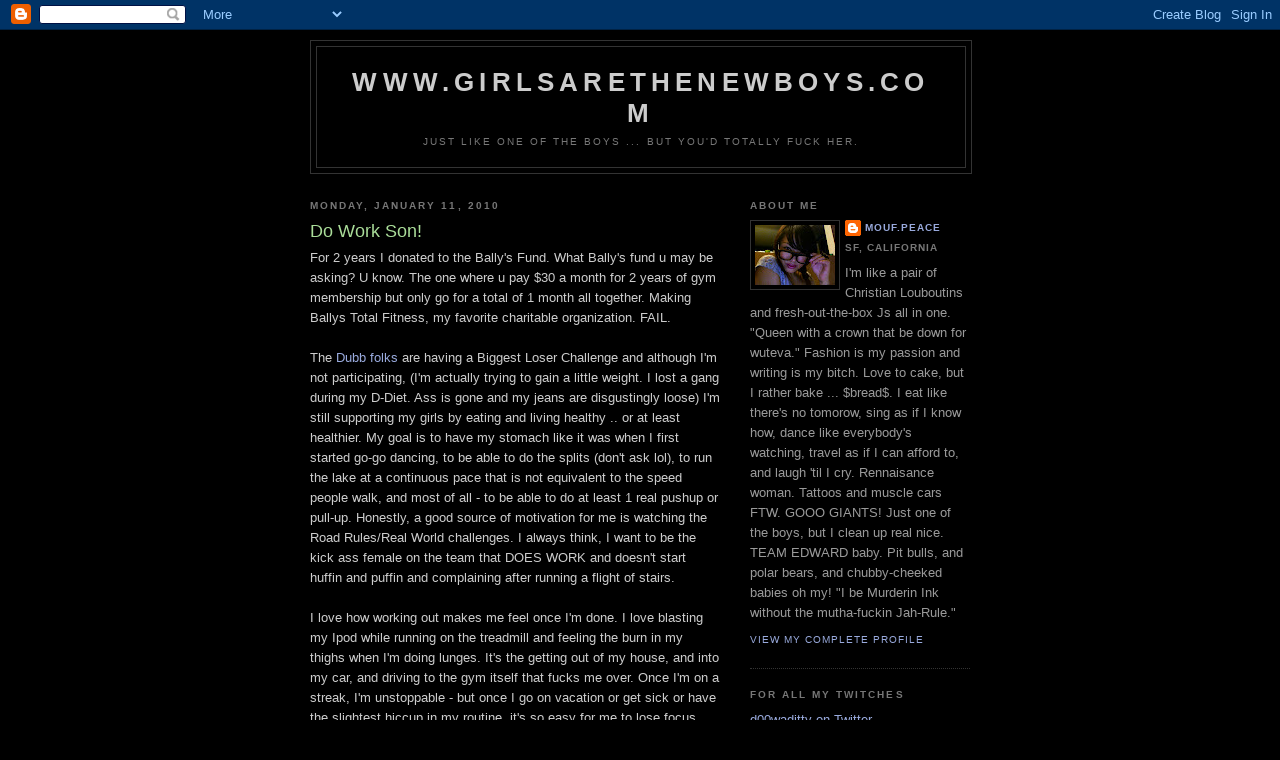

--- FILE ---
content_type: text/html; charset=UTF-8
request_url: https://girlsarethenewboys.blogspot.com/2010/01/do-work-son.html?showComment=1263237308477
body_size: 13989
content:
<!DOCTYPE html>
<html dir='ltr'>
<head>
<link href='https://www.blogger.com/static/v1/widgets/55013136-widget_css_bundle.css' rel='stylesheet' type='text/css'/>
<meta content='text/html; charset=UTF-8' http-equiv='Content-Type'/>
<meta content='blogger' name='generator'/>
<link href='https://girlsarethenewboys.blogspot.com/favicon.ico' rel='icon' type='image/x-icon'/>
<link href='http://girlsarethenewboys.blogspot.com/2010/01/do-work-son.html' rel='canonical'/>
<link rel="alternate" type="application/atom+xml" title="www.GIRLSARETHENEWBOYS.COM - Atom" href="https://girlsarethenewboys.blogspot.com/feeds/posts/default" />
<link rel="alternate" type="application/rss+xml" title="www.GIRLSARETHENEWBOYS.COM - RSS" href="https://girlsarethenewboys.blogspot.com/feeds/posts/default?alt=rss" />
<link rel="service.post" type="application/atom+xml" title="www.GIRLSARETHENEWBOYS.COM - Atom" href="https://www.blogger.com/feeds/7732196387438003605/posts/default" />

<link rel="alternate" type="application/atom+xml" title="www.GIRLSARETHENEWBOYS.COM - Atom" href="https://girlsarethenewboys.blogspot.com/feeds/6282570935666467004/comments/default" />
<!--Can't find substitution for tag [blog.ieCssRetrofitLinks]-->
<link href='http://www.abs-work-out.com/Salesletter%20images/FemAbs.jpg' rel='image_src'/>
<meta content='http://girlsarethenewboys.blogspot.com/2010/01/do-work-son.html' property='og:url'/>
<meta content='Do Work Son!' property='og:title'/>
<meta content='For 2 years I donated to the Bally&#39;s Fund. What Bally&#39;s fund u may be asking? U know. The one where u pay $30 a month for 2 years of gym mem...' property='og:description'/>
<meta content='https://lh3.googleusercontent.com/blogger_img_proxy/AEn0k_umRMv4nDRu0gKfhhSL5IGUgr7VMEKhayRjQUntFIAnkA8Rc4LMJAyTMCHwQny3UfMM2FVORIZlBsjxjmG5JgsXTrFHEbCUGdAdpa1DO4fxHc7shgtHqGGVegHcD0g=w1200-h630-p-k-no-nu' property='og:image'/>
<title>www.GIRLSARETHENEWBOYS.COM: Do Work Son!</title>
<style id='page-skin-1' type='text/css'><!--
/*
-----------------------------------------------
Blogger Template Style
Name:     Minima Black
Date:     26 Feb 2004
Updated by: Blogger Team
----------------------------------------------- */
/* Use this with templates/template-twocol.html */
body {
background:#000000;
margin:0;
color:#cccccc;
font: x-small "Trebuchet MS", Trebuchet, Verdana, Sans-serif;
font-size/* */:/**/small;
font-size: /**/small;
text-align: center;
}
a:link {
color:#99aadd;
text-decoration:none;
}
a:visited {
color:#aa77aa;
text-decoration:none;
}
a:hover {
color:#aadd99;
text-decoration:underline;
}
a img {
border-width:0;
}
/* Header
-----------------------------------------------
*/
#header-wrapper {
width:660px;
margin:0 auto 10px;
border:1px solid #333333;
}
#header-inner {
background-position: center;
margin-left: auto;
margin-right: auto;
}
#header {
margin: 5px;
border: 1px solid #333333;
text-align: center;
color:#cccccc;
}
#header h1 {
margin:5px 5px 0;
padding:15px 20px .25em;
line-height:1.2em;
text-transform:uppercase;
letter-spacing:.2em;
font: normal bold 200% 'Trebuchet MS',Trebuchet,Verdana,Sans-serif;
}
#header a {
color:#cccccc;
text-decoration:none;
}
#header a:hover {
color:#cccccc;
}
#header .description {
margin:0 5px 5px;
padding:0 20px 15px;
max-width:700px;
text-transform:uppercase;
letter-spacing:.2em;
line-height: 1.4em;
font: normal normal 78% 'Trebuchet MS', Trebuchet, Verdana, Sans-serif;
color: #777777;
}
#header img {
margin-left: auto;
margin-right: auto;
}
/* Outer-Wrapper
----------------------------------------------- */
#outer-wrapper {
width: 660px;
margin:0 auto;
padding:10px;
text-align:left;
font: normal normal 100% 'Trebuchet MS',Trebuchet,Verdana,Sans-serif;
}
#main-wrapper {
width: 410px;
float: left;
word-wrap: break-word; /* fix for long text breaking sidebar float in IE */
overflow: hidden;     /* fix for long non-text content breaking IE sidebar float */
}
#sidebar-wrapper {
width: 220px;
float: right;
word-wrap: break-word; /* fix for long text breaking sidebar float in IE */
overflow: hidden;     /* fix for long non-text content breaking IE sidebar float */
}
/* Headings
----------------------------------------------- */
h2 {
margin:1.5em 0 .75em;
font:normal bold 78% 'Trebuchet MS',Trebuchet,Arial,Verdana,Sans-serif;
line-height: 1.4em;
text-transform:uppercase;
letter-spacing:.2em;
color:#777777;
}
/* Posts
-----------------------------------------------
*/
h2.date-header {
margin:1.5em 0 .5em;
}
.post {
margin:.5em 0 1.5em;
border-bottom:1px dotted #333333;
padding-bottom:1.5em;
}
.post h3 {
margin:.25em 0 0;
padding:0 0 4px;
font-size:140%;
font-weight:normal;
line-height:1.4em;
color:#aadd99;
}
.post h3 a, .post h3 a:visited, .post h3 strong {
display:block;
text-decoration:none;
color:#aadd99;
font-weight:bold;
}
.post h3 strong, .post h3 a:hover {
color:#cccccc;
}
.post-body {
margin:0 0 .75em;
line-height:1.6em;
}
.post-body blockquote {
line-height:1.3em;
}
.post-footer {
margin: .75em 0;
color:#777777;
text-transform:uppercase;
letter-spacing:.1em;
font: normal normal 78% 'Trebuchet MS', Trebuchet, Arial, Verdana, Sans-serif;
line-height: 1.4em;
}
.comment-link {
margin-left:.6em;
}
.post img, table.tr-caption-container {
padding:4px;
border:1px solid #333333;
}
.tr-caption-container img {
border: none;
padding: 0;
}
.post blockquote {
margin:1em 20px;
}
.post blockquote p {
margin:.75em 0;
}
/* Comments
----------------------------------------------- */
#comments h4 {
margin:1em 0;
font-weight: bold;
line-height: 1.4em;
text-transform:uppercase;
letter-spacing:.2em;
color: #777777;
}
#comments-block {
margin:1em 0 1.5em;
line-height:1.6em;
}
#comments-block .comment-author {
margin:.5em 0;
}
#comments-block .comment-body {
margin:.25em 0 0;
}
#comments-block .comment-footer {
margin:-.25em 0 2em;
line-height: 1.4em;
text-transform:uppercase;
letter-spacing:.1em;
}
#comments-block .comment-body p {
margin:0 0 .75em;
}
.deleted-comment {
font-style:italic;
color:gray;
}
.feed-links {
clear: both;
line-height: 2.5em;
}
#blog-pager-newer-link {
float: left;
}
#blog-pager-older-link {
float: right;
}
#blog-pager {
text-align: center;
}
/* Sidebar Content
----------------------------------------------- */
.sidebar {
color: #999999;
line-height: 1.5em;
}
.sidebar ul {
list-style:none;
margin:0 0 0;
padding:0 0 0;
}
.sidebar li {
margin:0;
padding-top:0;
padding-right:0;
padding-bottom:.25em;
padding-left:15px;
text-indent:-15px;
line-height:1.5em;
}
.sidebar .widget, .main .widget {
border-bottom:1px dotted #333333;
margin:0 0 1.5em;
padding:0 0 1.5em;
}
.main .Blog {
border-bottom-width: 0;
}
/* Profile
----------------------------------------------- */
.profile-img {
float: left;
margin-top: 0;
margin-right: 5px;
margin-bottom: 5px;
margin-left: 0;
padding: 4px;
border: 1px solid #333333;
}
.profile-data {
margin:0;
text-transform:uppercase;
letter-spacing:.1em;
font: normal normal 78% 'Trebuchet MS', Trebuchet, Arial, Verdana, Sans-serif;
color: #777777;
font-weight: bold;
line-height: 1.6em;
}
.profile-datablock {
margin:.5em 0 .5em;
}
.profile-textblock {
margin: 0.5em 0;
line-height: 1.6em;
}
.profile-link {
font: normal normal 78% 'Trebuchet MS', Trebuchet, Arial, Verdana, Sans-serif;
text-transform: uppercase;
letter-spacing: .1em;
}
/* Footer
----------------------------------------------- */
#footer {
width:660px;
clear:both;
margin:0 auto;
padding-top:15px;
line-height: 1.6em;
text-transform:uppercase;
letter-spacing:.1em;
text-align: center;
}

--></style>
<link href='https://www.blogger.com/dyn-css/authorization.css?targetBlogID=7732196387438003605&amp;zx=9be7f593-750e-4c2c-bcad-902d1ce341fc' media='none' onload='if(media!=&#39;all&#39;)media=&#39;all&#39;' rel='stylesheet'/><noscript><link href='https://www.blogger.com/dyn-css/authorization.css?targetBlogID=7732196387438003605&amp;zx=9be7f593-750e-4c2c-bcad-902d1ce341fc' rel='stylesheet'/></noscript>
<meta name='google-adsense-platform-account' content='ca-host-pub-1556223355139109'/>
<meta name='google-adsense-platform-domain' content='blogspot.com'/>

</head>
<body>
<div class='navbar section' id='navbar'><div class='widget Navbar' data-version='1' id='Navbar1'><script type="text/javascript">
    function setAttributeOnload(object, attribute, val) {
      if(window.addEventListener) {
        window.addEventListener('load',
          function(){ object[attribute] = val; }, false);
      } else {
        window.attachEvent('onload', function(){ object[attribute] = val; });
      }
    }
  </script>
<div id="navbar-iframe-container"></div>
<script type="text/javascript" src="https://apis.google.com/js/platform.js"></script>
<script type="text/javascript">
      gapi.load("gapi.iframes:gapi.iframes.style.bubble", function() {
        if (gapi.iframes && gapi.iframes.getContext) {
          gapi.iframes.getContext().openChild({
              url: 'https://www.blogger.com/navbar/7732196387438003605?po\x3d6282570935666467004\x26origin\x3dhttps://girlsarethenewboys.blogspot.com',
              where: document.getElementById("navbar-iframe-container"),
              id: "navbar-iframe"
          });
        }
      });
    </script><script type="text/javascript">
(function() {
var script = document.createElement('script');
script.type = 'text/javascript';
script.src = '//pagead2.googlesyndication.com/pagead/js/google_top_exp.js';
var head = document.getElementsByTagName('head')[0];
if (head) {
head.appendChild(script);
}})();
</script>
</div></div>
<div id='outer-wrapper'><div id='wrap2'>
<!-- skip links for text browsers -->
<span id='skiplinks' style='display:none;'>
<a href='#main'>skip to main </a> |
      <a href='#sidebar'>skip to sidebar</a>
</span>
<div id='header-wrapper'>
<div class='header section' id='header'><div class='widget Header' data-version='1' id='Header1'>
<div id='header-inner'>
<div class='titlewrapper'>
<h1 class='title'>
<a href='https://girlsarethenewboys.blogspot.com/'>
www.GIRLSARETHENEWBOYS.COM
</a>
</h1>
</div>
<div class='descriptionwrapper'>
<p class='description'><span>Just like one of the boys ... but you'd totally fuck her.</span></p>
</div>
</div>
</div></div>
</div>
<div id='content-wrapper'>
<div id='crosscol-wrapper' style='text-align:center'>
<div class='crosscol no-items section' id='crosscol'></div>
</div>
<div id='main-wrapper'>
<div class='main section' id='main'><div class='widget Blog' data-version='1' id='Blog1'>
<div class='blog-posts hfeed'>

          <div class="date-outer">
        
<h2 class='date-header'><span>Monday, January 11, 2010</span></h2>

          <div class="date-posts">
        
<div class='post-outer'>
<div class='post hentry uncustomized-post-template' itemprop='blogPost' itemscope='itemscope' itemtype='http://schema.org/BlogPosting'>
<meta content='http://www.abs-work-out.com/Salesletter%20images/FemAbs.jpg' itemprop='image_url'/>
<meta content='7732196387438003605' itemprop='blogId'/>
<meta content='6282570935666467004' itemprop='postId'/>
<a name='6282570935666467004'></a>
<h3 class='post-title entry-title' itemprop='name'>
Do Work Son!
</h3>
<div class='post-header'>
<div class='post-header-line-1'></div>
</div>
<div class='post-body entry-content' id='post-body-6282570935666467004' itemprop='description articleBody'>
For 2 years I donated to the Bally's Fund. What Bally's fund u may be asking? U know. The one where u pay $30 a month for 2 years of gym membership but only go for a total of 1 month all together. Making Ballys Total Fitness, my favorite charitable organization. FAIL.<div><br /></div><div>The <a href="http://www.dubblock.blogspot.com/">Dubb folks</a> are having a Biggest Loser Challenge and although I'm not participating, (I'm actually trying to gain a little weight. I lost a gang during my D-Diet. Ass is gone and my jeans are disgustingly loose) I'm still supporting my girls by eating and living healthy .. or at least healthier. My goal is to have my stomach like it was when I first started go-go dancing, to be able to do the splits (don't ask lol), to run the lake at a continuous pace that is not equivalent to the speed people walk, and most of all - to be able to do at least 1 real pushup or pull-up. Honestly, a good source of motivation for me is watching the Road Rules/Real World challenges. I always think, I want to be the kick ass female on the team that DOES WORK  and doesn't start huffin and puffin and complaining after running a flight of stairs.</div><div><br /></div><div>I love how working out makes me feel once I'm done. I love blasting my Ipod while running on the treadmill and feeling the burn in my thighs when I'm doing lunges. It's the getting out of my house, and into my car, and driving to the gym itself that fucks me over. Once I'm on a streak, I'm unstoppable - but once I go on vacation or get sick or have the slightest hiccup in my routine, it's so easy for me to lose focus and start slackin.</div><div><br /></div><div>Went to the gym today and renewed my membership for a year. I did pretty good for not having went since almost a year ago. 10 minute stretch and warm up, 20 minute cardio, 15 minutes on lunges and pilates floor exercises, and then about 10 minutes on the ab machine. I'm pretty sure I'm doing it all wrong (lol) but at least I was productive. I just got back from grocery shopping and wanted to share my tips for making ur gym experience the least painful as possible if ur allergic to the gym like I am. </div><div><ul><li><b>Go late</b>. After peak time, which is usually after most people get off of work. During weekdays, I like to go around 8:30-9pm. That way I'm done by 10-10:15, home by 10:30. I shower, and then KO. Plus, I hate people. I like going when there's barely anyone there. U ain't gotta wait for machines and have the rooms all to urself. No one to look or feel stupid in front of, and no one to holler at u or stare at ur ass.</li><li><b>Have a workout partner</b>. It makes the time pass faster and ur less likely to flake when u got someone else counting on u for motivation, my work out partner however, is just gonna kick my ass (Jay I am not looking forward to our first training sesh. Matter fact I hate u in advance!).</li><li><b>Don't wear makeup. </b>Matter of fact, if ur serious about this don't ever expect to look cute at the gym PERIOD. U sweat and look greasy and turn red. At least I do lol. Trust me, u don't want to be the girl with a full set of makeup and hair did at the gym with the Playboy sweats and half shirt. </li><li><b>IPod, IPod, Ipod! </b>Music really saves lives at the gym. I lagged on going for a month for the simple fact my old Nano broke (which reminds me, I have to name my new one). It just makes shit less boring. Plus, it drowns out all the grunting noises coming from the weight room.</li></ul><div>And that's it! Not too complicated right?  So good luck, and DO WORK! I hope in a few months I can post a pic with some awesome results.</div><div><br /></div><div><a href="http://www.abs-work-out.com/Salesletter%20images/FemAbs.jpg" onblur="try {parent.deselectBloggerImageGracefully();} catch(e) {}"><img alt="" border="0" src="https://lh3.googleusercontent.com/blogger_img_proxy/AEn0k_umRMv4nDRu0gKfhhSL5IGUgr7VMEKhayRjQUntFIAnkA8Rc4LMJAyTMCHwQny3UfMM2FVORIZlBsjxjmG5JgsXTrFHEbCUGdAdpa1DO4fxHc7shgtHqGGVegHcD0g=s0-d" style="display:block; margin:0px auto 10px; text-align:center;cursor:pointer; cursor:hand;width: 300px;"></a></div></div>
<div style='clear: both;'></div>
</div>
<div class='post-footer'>
<div class='post-footer-line post-footer-line-1'>
<span class='post-author vcard'>
Posted by
<span class='fn' itemprop='author' itemscope='itemscope' itemtype='http://schema.org/Person'>
<meta content='https://www.blogger.com/profile/15908691959399309476' itemprop='url'/>
<a class='g-profile' href='https://www.blogger.com/profile/15908691959399309476' rel='author' title='author profile'>
<span itemprop='name'>Mouf.Peace</span>
</a>
</span>
</span>
<span class='post-timestamp'>
at
<meta content='http://girlsarethenewboys.blogspot.com/2010/01/do-work-son.html' itemprop='url'/>
<a class='timestamp-link' href='https://girlsarethenewboys.blogspot.com/2010/01/do-work-son.html' rel='bookmark' title='permanent link'><abbr class='published' itemprop='datePublished' title='2010-01-11T00:00:00-08:00'>12:00&#8239;AM</abbr></a>
</span>
<span class='post-comment-link'>
</span>
<span class='post-icons'>
<span class='item-control blog-admin pid-922927659'>
<a href='https://www.blogger.com/post-edit.g?blogID=7732196387438003605&postID=6282570935666467004&from=pencil' title='Edit Post'>
<img alt='' class='icon-action' height='18' src='https://resources.blogblog.com/img/icon18_edit_allbkg.gif' width='18'/>
</a>
</span>
</span>
<div class='post-share-buttons goog-inline-block'>
</div>
</div>
<div class='post-footer-line post-footer-line-2'>
<span class='post-labels'>
Labels:
<a href='https://girlsarethenewboys.blogspot.com/search/label/2%20Whom%20it%20May%20Concern' rel='tag'>2 Whom it May Concern</a>
</span>
</div>
<div class='post-footer-line post-footer-line-3'>
<span class='post-location'>
</span>
</div>
</div>
</div>
<div class='comments' id='comments'>
<a name='comments'></a>
<h4>4 comments:</h4>
<div id='Blog1_comments-block-wrapper'>
<dl class='avatar-comment-indent' id='comments-block'>
<dt class='comment-author ' id='c94196224714005187'>
<a name='c94196224714005187'></a>
<div class="avatar-image-container avatar-stock"><span dir="ltr"><a href="http://adventuresofyoshi.com" target="" rel="nofollow" onclick=""><img src="//resources.blogblog.com/img/blank.gif" width="35" height="35" alt="" title="yoshi">

</a></span></div>
<a href='http://adventuresofyoshi.com' rel='nofollow'>yoshi</a>
said...
</dt>
<dd class='comment-body' id='Blog1_cmt-94196224714005187'>
<p>
so i&#39;ve had my gym bag laying out on the floor for the past few months and the bf took it and put it in storage to prove a point (after arguing with him that i WILL go to the gym and not to put it away)... alas... its been a month and i almost forgot about that bag - BAHAHAHHAA<br /><br />good luck and can&#39;t wait to see the results!<br /><br />ps - i&#39;m going to the dr today bc i seriously think there&#39;s something wrong with my bloated stomach, i&#39;m just hoping that the dr says &quot;there&#39;s nothing wrong with your stomach, you&#39;re just fat.&quot;
</p>
</dd>
<dd class='comment-footer'>
<span class='comment-timestamp'>
<a href='https://girlsarethenewboys.blogspot.com/2010/01/do-work-son.html?showComment=1263229073463#c94196224714005187' title='comment permalink'>
January 11, 2010 at 8:57&#8239;AM
</a>
<span class='item-control blog-admin pid-9654484'>
<a class='comment-delete' href='https://www.blogger.com/comment/delete/7732196387438003605/94196224714005187' title='Delete Comment'>
<img src='https://resources.blogblog.com/img/icon_delete13.gif'/>
</a>
</span>
</span>
</dd>
<dt class='comment-author ' id='c1008653704997626875'>
<a name='c1008653704997626875'></a>
<div class="avatar-image-container vcard"><span dir="ltr"><a href="https://www.blogger.com/profile/17931579743315688580" target="" rel="nofollow" onclick="" class="avatar-hovercard" id="av-1008653704997626875-17931579743315688580"><img src="https://resources.blogblog.com/img/blank.gif" width="35" height="35" class="delayLoad" style="display: none;" longdesc="//blogger.googleusercontent.com/img/b/R29vZ2xl/AVvXsEjedqalB8N-TosjeABOQvi6VSKWwoti4SttVZrMCehaJh-ddpmQCQFNlx1jNZt85WSlyaRNLUJa1ZxwsMQEEoRGyZ2603ZZLRKWc7aQQQOelIt6hiHetGPOQaO8zJxmug/s45-c/ASH.TENS.jpg" alt="" title="ashley sade">

<noscript><img src="//blogger.googleusercontent.com/img/b/R29vZ2xl/AVvXsEjedqalB8N-TosjeABOQvi6VSKWwoti4SttVZrMCehaJh-ddpmQCQFNlx1jNZt85WSlyaRNLUJa1ZxwsMQEEoRGyZ2603ZZLRKWc7aQQQOelIt6hiHetGPOQaO8zJxmug/s45-c/ASH.TENS.jpg" width="35" height="35" class="photo" alt=""></noscript></a></span></div>
<a href='https://www.blogger.com/profile/17931579743315688580' rel='nofollow'>ashley sade</a>
said...
</dt>
<dd class='comment-body' id='Blog1_cmt-1008653704997626875'>
<p>
girl. u need me to drag ur ass to ballys cuz i make sure i go at least 3-4 times a week lol. &amp; yes an ipod is hella fuckn necessary when it comes to working out. i remember a few times ive had FML moments where i coulda sworn my ipod was in my bag when it wasnt &amp; ill actually cut out just cuz i dont have my music lmao. ill try to listen to the gym shit they have playing silently over the intercoms but all that clinging from weights and grunting from men is hella distracting HAHA.
</p>
</dd>
<dd class='comment-footer'>
<span class='comment-timestamp'>
<a href='https://girlsarethenewboys.blogspot.com/2010/01/do-work-son.html?showComment=1263237308477#c1008653704997626875' title='comment permalink'>
January 11, 2010 at 11:15&#8239;AM
</a>
<span class='item-control blog-admin pid-1903683252'>
<a class='comment-delete' href='https://www.blogger.com/comment/delete/7732196387438003605/1008653704997626875' title='Delete Comment'>
<img src='https://resources.blogblog.com/img/icon_delete13.gif'/>
</a>
</span>
</span>
</dd>
<dt class='comment-author blog-author' id='c7673321773490959621'>
<a name='c7673321773490959621'></a>
<div class="avatar-image-container vcard"><span dir="ltr"><a href="https://www.blogger.com/profile/15908691959399309476" target="" rel="nofollow" onclick="" class="avatar-hovercard" id="av-7673321773490959621-15908691959399309476"><img src="https://resources.blogblog.com/img/blank.gif" width="35" height="35" class="delayLoad" style="display: none;" longdesc="//3.bp.blogspot.com/_gOGE7ZycNaQ/S9Eu3wbIk0I/AAAAAAAAAx8/oW6lyM243Aw/S45-s35/Photo%2B16.jpg" alt="" title="Mouf.Peace">

<noscript><img src="//3.bp.blogspot.com/_gOGE7ZycNaQ/S9Eu3wbIk0I/AAAAAAAAAx8/oW6lyM243Aw/S45-s35/Photo%2B16.jpg" width="35" height="35" class="photo" alt=""></noscript></a></span></div>
<a href='https://www.blogger.com/profile/15908691959399309476' rel='nofollow'>Mouf.Peace</a>
said...
</dt>
<dd class='comment-body' id='Blog1_cmt-7673321773490959621'>
<p>
omg yosh - there is nothing wrong with ur stomach, u just need to quit eating garbage and doing nothing, which is what i&#39;ve been doing since august lol.<br /><br />and ash - yes i know, i always see ur damna way messages about ballys ... and then i&#39;d see ur messages about how u just cooked up and ate something hella fatty lmao.
</p>
</dd>
<dd class='comment-footer'>
<span class='comment-timestamp'>
<a href='https://girlsarethenewboys.blogspot.com/2010/01/do-work-son.html?showComment=1263237600489#c7673321773490959621' title='comment permalink'>
January 11, 2010 at 11:20&#8239;AM
</a>
<span class='item-control blog-admin pid-922927659'>
<a class='comment-delete' href='https://www.blogger.com/comment/delete/7732196387438003605/7673321773490959621' title='Delete Comment'>
<img src='https://resources.blogblog.com/img/icon_delete13.gif'/>
</a>
</span>
</span>
</dd>
<dt class='comment-author ' id='c138796918284866568'>
<a name='c138796918284866568'></a>
<div class="avatar-image-container avatar-stock"><span dir="ltr"><a href="http://rokamosaso.blogspot.com" target="" rel="nofollow" onclick=""><img src="//resources.blogblog.com/img/blank.gif" width="35" height="35" alt="" title="tee">

</a></span></div>
<a href='http://rokamosaso.blogspot.com' rel='nofollow'>tee</a>
said...
</dt>
<dd class='comment-body' id='Blog1_cmt-138796918284866568'>
<p>
i wish we lived closer. i been doing hella hella work! we can work out 2gthr!
</p>
</dd>
<dd class='comment-footer'>
<span class='comment-timestamp'>
<a href='https://girlsarethenewboys.blogspot.com/2010/01/do-work-son.html?showComment=1263248579442#c138796918284866568' title='comment permalink'>
January 11, 2010 at 2:22&#8239;PM
</a>
<span class='item-control blog-admin pid-9654484'>
<a class='comment-delete' href='https://www.blogger.com/comment/delete/7732196387438003605/138796918284866568' title='Delete Comment'>
<img src='https://resources.blogblog.com/img/icon_delete13.gif'/>
</a>
</span>
</span>
</dd>
</dl>
</div>
<p class='comment-footer'>
<a href='https://www.blogger.com/comment/fullpage/post/7732196387438003605/6282570935666467004' onclick=''>Post a Comment</a>
</p>
</div>
</div>

        </div></div>
      
</div>
<div class='blog-pager' id='blog-pager'>
<span id='blog-pager-newer-link'>
<a class='blog-pager-newer-link' href='https://girlsarethenewboys.blogspot.com/2010/01/puppy-love.html' id='Blog1_blog-pager-newer-link' title='Newer Post'>Newer Post</a>
</span>
<span id='blog-pager-older-link'>
<a class='blog-pager-older-link' href='https://girlsarethenewboys.blogspot.com/2010/01/no-need-to-complicate.html' id='Blog1_blog-pager-older-link' title='Older Post'>Older Post</a>
</span>
<a class='home-link' href='https://girlsarethenewboys.blogspot.com/'>Home</a>
</div>
<div class='clear'></div>
<div class='post-feeds'>
<div class='feed-links'>
Subscribe to:
<a class='feed-link' href='https://girlsarethenewboys.blogspot.com/feeds/6282570935666467004/comments/default' target='_blank' type='application/atom+xml'>Post Comments (Atom)</a>
</div>
</div>
</div></div>
</div>
<div id='sidebar-wrapper'>
<div class='sidebar section' id='sidebar'><div class='widget Profile' data-version='1' id='Profile1'>
<h2>About Me</h2>
<div class='widget-content'>
<a href='https://www.blogger.com/profile/15908691959399309476'><img alt='My photo' class='profile-img' height='60' src='//2.bp.blogspot.com/_gOGE7ZycNaQ/S9Eu1nL46iI/AAAAAAAAAxk/p1LrO02EnC0/S220-s80/Photo+16.jpg' width='80'/></a>
<dl class='profile-datablock'>
<dt class='profile-data'>
<a class='profile-name-link g-profile' href='https://www.blogger.com/profile/15908691959399309476' rel='author' style='background-image: url(//www.blogger.com/img/logo-16.png);'>
Mouf.Peace
</a>
</dt>
<dd class='profile-data'>SF, California</dd>
<dd class='profile-textblock'>I'm like a pair of Christian Louboutins and fresh-out-the-box Js all in one. "Queen with a crown that be down for wuteva." Fashion is my passion and writing is my bitch. Love to cake, but I rather bake ... $bread$. I eat like there's no tomorow, sing as if I know how, dance like everybody's watching, travel as if I can afford to, and laugh 'til I cry. Rennaisance woman. Tattoos and muscle cars FTW. GOOO GIANTS! Just one of the boys, but I clean up real nice. TEAM EDWARD baby. Pit bulls, and polar bears, and chubby-cheeked babies oh my! "I be Murderin Ink without the mutha-fuckin Jah-Rule."</dd>
</dl>
<a class='profile-link' href='https://www.blogger.com/profile/15908691959399309476' rel='author'>View my complete profile</a>
<div class='clear'></div>
</div>
</div><div class='widget LinkList' data-version='1' id='LinkList1'>
<h2>For all my Twitches</h2>
<div class='widget-content'>
<ul>
<li><a href='http://www.twitter.com/d00waditty'>d00waditty on Twitter</a></li>
</ul>
<div class='clear'></div>
</div>
</div><div class='widget Image' data-version='1' id='Image2'>
<h2>Who I'm Rollin Wit</h2>
<div class='widget-content'>
<a href='http://www.whattheforks.wordpress.com'>
<img alt='Who I&#39;m Rollin Wit' height='60' id='Image2_img' src='https://lh3.googleusercontent.com/blogger_img_proxy/AEn0k_s-iUdbCQWQPQfmTfE2Ej-6qAEuF8drcOD65SCUjaWCg49Foifg6_31k2Gg5GFnl_oNrkPIa3mcdv-Sp_mF4dgwYZa6BGTtNe93MmhyRqjdSif6qW_HXOnbz6iT=s0-d' width='211'/>
</a>
<br/>
</div>
<div class='clear'></div>
</div><div class='widget Image' data-version='1' id='Image3'>
<div class='widget-content'>
<img alt='' height='135' id='Image3_img' src='https://lh3.googleusercontent.com/blogger_img_proxy/AEn0k_utTBMq63u7FWh7mvJmxu1KeMxclxvAtXv_zI3kwUYDQ5SDC9l4hTi_OOLmgmme6Lh_LfT1qPC-LiVWFES9oHKaLTjdobQcu97IwP0-nhZQbJdQvnUQSzu9sCXK-aJcaNbcvV_TXJUuiJ6hWjojde54LykRanc=s0-d' width='220'/>
<br/>
</div>
<div class='clear'></div>
</div><div class='widget Image' data-version='1' id='Image1'>
<div class='widget-content'>
<a href='http://www.boogieeventsco.com'>
<img alt='' height='102' id='Image1_img' src='https://lh3.googleusercontent.com/blogger_img_proxy/AEn0k_uHvM_s6HMlYOTNXNbsKKNzb2ee0q9hWC2rBoDIfWZHjkHFKPz2MuNUpsIJgDXRI8WU5KN7-mSMXIHt4YWMPH-onv9mM0Gq8puIDzVVJXkqLrgs9akbeczly9cZUALwtPBaL_aPn5vhofM71N7R3T5iHT9xB9F6W-FNHyZ0timDaIK92Nk=s0-d' width='220'/>
</a>
<br/>
</div>
<div class='clear'></div>
</div><div class='widget HTML' data-version='1' id='HTML1'>
<div class='widget-content'>
<center><iframe scrolling="no" style="DISPLAY: block" frameborder="no" width="200" src="http://www.polyvore.com/cgi/browse.sets?.mid=embed-car-845015&_out=embed&display=car&displayOptions=%7B%22withBy%22%3A0%7D&size=s&uid=845015" height="120"></iframe><a style="FONT-SIZE: 0.8em" href="http://www.polyvore.com/cgi/profile?.mid=embed-find-845015&amp;id=845015" target="_blank">Find me on Polyvore</a></center>

<!-- Start of StatCounter Code -->
<script type="text/javascript">
var sc_project=4862201; 
var sc_invisible=1; 
var sc_partition=57; 
var sc_click_stat=1; 
var sc_security="f4820a76"; 
</script>

<script src="//www.statcounter.com/counter/counter_xhtml.js" type="text/javascript"></script><noscript><div
class statcounter=><a 
href="http://www.statcounter.com/blogger/" 
class="statcounter" title="counter to blogspot"><img class counter to blogspot statcounter="
alt=" src="https://lh3.googleusercontent.com/blogger_img_proxy/AEn0k_so9Dsa_GfIIT4u-7qAYogrSZoCsm7TZhzCa_bRi47ogKFioEJH4seJJIFXVj_Z3Ru8WTDBiZCznyqU-n2wNVy1TK9F41N4I-y4W1oJI__HcUM=s0-d"></img
class></a></div
class></noscript>
<!-- End of StatCounter Code -->
</div>
<div class='clear'></div>
</div><div class='widget Followers' data-version='1' id='Followers1'>
<h2 class='title'>Followers</h2>
<div class='widget-content'>
<div id='Followers1-wrapper'>
<div style='margin-right:2px;'>
<div><script type="text/javascript" src="https://apis.google.com/js/platform.js"></script>
<div id="followers-iframe-container"></div>
<script type="text/javascript">
    window.followersIframe = null;
    function followersIframeOpen(url) {
      gapi.load("gapi.iframes", function() {
        if (gapi.iframes && gapi.iframes.getContext) {
          window.followersIframe = gapi.iframes.getContext().openChild({
            url: url,
            where: document.getElementById("followers-iframe-container"),
            messageHandlersFilter: gapi.iframes.CROSS_ORIGIN_IFRAMES_FILTER,
            messageHandlers: {
              '_ready': function(obj) {
                window.followersIframe.getIframeEl().height = obj.height;
              },
              'reset': function() {
                window.followersIframe.close();
                followersIframeOpen("https://www.blogger.com/followers/frame/7732196387438003605?colors\x3dCgt0cmFuc3BhcmVudBILdHJhbnNwYXJlbnQaByM5OTk5OTkiByM5OWFhZGQqByMwMDAwMDAyByNhYWRkOTk6ByM5OTk5OTlCByM5OWFhZGRKByM3Nzc3NzdSByM5OWFhZGRaC3RyYW5zcGFyZW50\x26pageSize\x3d21\x26hl\x3den\x26origin\x3dhttps://girlsarethenewboys.blogspot.com");
              },
              'open': function(url) {
                window.followersIframe.close();
                followersIframeOpen(url);
              }
            }
          });
        }
      });
    }
    followersIframeOpen("https://www.blogger.com/followers/frame/7732196387438003605?colors\x3dCgt0cmFuc3BhcmVudBILdHJhbnNwYXJlbnQaByM5OTk5OTkiByM5OWFhZGQqByMwMDAwMDAyByNhYWRkOTk6ByM5OTk5OTlCByM5OWFhZGRKByM3Nzc3NzdSByM5OWFhZGRaC3RyYW5zcGFyZW50\x26pageSize\x3d21\x26hl\x3den\x26origin\x3dhttps://girlsarethenewboys.blogspot.com");
  </script></div>
</div>
</div>
<div class='clear'></div>
</div>
</div><div class='widget Label' data-version='1' id='Label1'>
<h2>Labels</h2>
<div class='widget-content list-label-widget-content'>
<ul>
<li>
<a dir='ltr' href='https://girlsarethenewboys.blogspot.com/search/label/-%20of%20the%20day'>- of the day</a>
</li>
<li>
<a dir='ltr' href='https://girlsarethenewboys.blogspot.com/search/label/2%20Whom%20it%20May%20Concern'>2 Whom it May Concern</a>
</li>
<li>
<a dir='ltr' href='https://girlsarethenewboys.blogspot.com/search/label/Artwork%20by%20ME'>Artwork by ME</a>
</li>
<li>
<a dir='ltr' href='https://girlsarethenewboys.blogspot.com/search/label/Blah'>Blah</a>
</li>
<li>
<a dir='ltr' href='https://girlsarethenewboys.blogspot.com/search/label/Couples%20Corner'>Couples Corner</a>
</li>
<li>
<a dir='ltr' href='https://girlsarethenewboys.blogspot.com/search/label/Dear%20Abi'>Dear Abi</a>
</li>
<li>
<a dir='ltr' href='https://girlsarethenewboys.blogspot.com/search/label/Dear%20Diary'>Dear Diary</a>
</li>
<li>
<a dir='ltr' href='https://girlsarethenewboys.blogspot.com/search/label/Eargasms'>Eargasms</a>
</li>
<li>
<a dir='ltr' href='https://girlsarethenewboys.blogspot.com/search/label/Fashion%20Friday'>Fashion Friday</a>
</li>
<li>
<a dir='ltr' href='https://girlsarethenewboys.blogspot.com/search/label/Foodgasms'>Foodgasms</a>
</li>
<li>
<a dir='ltr' href='https://girlsarethenewboys.blogspot.com/search/label/Girl%20Crush'>Girl Crush</a>
</li>
<li>
<a dir='ltr' href='https://girlsarethenewboys.blogspot.com/search/label/He%20Said'>He Said</a>
</li>
<li>
<a dir='ltr' href='https://girlsarethenewboys.blogspot.com/search/label/He%20Said%20She%20Said'>He Said She Said</a>
</li>
<li>
<a dir='ltr' href='https://girlsarethenewboys.blogspot.com/search/label/I%20DIE'>I DIE</a>
</li>
<li>
<a dir='ltr' href='https://girlsarethenewboys.blogspot.com/search/label/Mouf.Peace%20Approved'>Mouf.Peace Approved</a>
</li>
<li>
<a dir='ltr' href='https://girlsarethenewboys.blogspot.com/search/label/Music%20Monday'>Music Monday</a>
</li>
<li>
<a dir='ltr' href='https://girlsarethenewboys.blogspot.com/search/label/Oldy%20but%20Goody'>Oldy but Goody</a>
</li>
<li>
<a dir='ltr' href='https://girlsarethenewboys.blogspot.com/search/label/Once%20Upon%20A%20Time'>Once Upon A Time</a>
</li>
<li>
<a dir='ltr' href='https://girlsarethenewboys.blogspot.com/search/label/Personal'>Personal</a>
</li>
<li>
<a dir='ltr' href='https://girlsarethenewboys.blogspot.com/search/label/PSA'>PSA</a>
</li>
<li>
<a dir='ltr' href='https://girlsarethenewboys.blogspot.com/search/label/Say%20What%3F'>Say What?</a>
</li>
<li>
<a dir='ltr' href='https://girlsarethenewboys.blogspot.com/search/label/She%20Said'>She Said</a>
</li>
<li>
<a dir='ltr' href='https://girlsarethenewboys.blogspot.com/search/label/Styling%20by%20ME'>Styling by ME</a>
</li>
<li>
<a dir='ltr' href='https://girlsarethenewboys.blogspot.com/search/label/Swagtastic'>Swagtastic</a>
</li>
<li>
<a dir='ltr' href='https://girlsarethenewboys.blogspot.com/search/label/Things%20my%20Mom%20Says'>Things my Mom Says</a>
</li>
<li>
<a dir='ltr' href='https://girlsarethenewboys.blogspot.com/search/label/Word%20is%20Bond'>Word is Bond</a>
</li>
<li>
<a dir='ltr' href='https://girlsarethenewboys.blogspot.com/search/label/WTF%3F'>WTF?</a>
</li>
</ul>
<div class='clear'></div>
</div>
</div><div class='widget BlogSearch' data-version='1' id='BlogSearch1'>
<h2 class='title'>Search This Blog</h2>
<div class='widget-content'>
<div id='BlogSearch1_form'>
<form action='https://girlsarethenewboys.blogspot.com/search' class='gsc-search-box' target='_top'>
<table cellpadding='0' cellspacing='0' class='gsc-search-box'>
<tbody>
<tr>
<td class='gsc-input'>
<input autocomplete='off' class='gsc-input' name='q' size='10' title='search' type='text' value=''/>
</td>
<td class='gsc-search-button'>
<input class='gsc-search-button' title='search' type='submit' value='Search'/>
</td>
</tr>
</tbody>
</table>
</form>
</div>
</div>
<div class='clear'></div>
</div><div class='widget BlogArchive' data-version='1' id='BlogArchive1'>
<h2>Blog Archive</h2>
<div class='widget-content'>
<div id='ArchiveList'>
<div id='BlogArchive1_ArchiveList'>
<ul class='hierarchy'>
<li class='archivedate collapsed'>
<a class='toggle' href='javascript:void(0)'>
<span class='zippy'>

        &#9658;&#160;
      
</span>
</a>
<a class='post-count-link' href='https://girlsarethenewboys.blogspot.com/2011/'>
2011
</a>
<span class='post-count' dir='ltr'>(178)</span>
<ul class='hierarchy'>
<li class='archivedate collapsed'>
<a class='toggle' href='javascript:void(0)'>
<span class='zippy'>

        &#9658;&#160;
      
</span>
</a>
<a class='post-count-link' href='https://girlsarethenewboys.blogspot.com/2011/11/'>
November
</a>
<span class='post-count' dir='ltr'>(1)</span>
</li>
</ul>
<ul class='hierarchy'>
<li class='archivedate collapsed'>
<a class='toggle' href='javascript:void(0)'>
<span class='zippy'>

        &#9658;&#160;
      
</span>
</a>
<a class='post-count-link' href='https://girlsarethenewboys.blogspot.com/2011/04/'>
April
</a>
<span class='post-count' dir='ltr'>(16)</span>
</li>
</ul>
<ul class='hierarchy'>
<li class='archivedate collapsed'>
<a class='toggle' href='javascript:void(0)'>
<span class='zippy'>

        &#9658;&#160;
      
</span>
</a>
<a class='post-count-link' href='https://girlsarethenewboys.blogspot.com/2011/03/'>
March
</a>
<span class='post-count' dir='ltr'>(62)</span>
</li>
</ul>
<ul class='hierarchy'>
<li class='archivedate collapsed'>
<a class='toggle' href='javascript:void(0)'>
<span class='zippy'>

        &#9658;&#160;
      
</span>
</a>
<a class='post-count-link' href='https://girlsarethenewboys.blogspot.com/2011/02/'>
February
</a>
<span class='post-count' dir='ltr'>(52)</span>
</li>
</ul>
<ul class='hierarchy'>
<li class='archivedate collapsed'>
<a class='toggle' href='javascript:void(0)'>
<span class='zippy'>

        &#9658;&#160;
      
</span>
</a>
<a class='post-count-link' href='https://girlsarethenewboys.blogspot.com/2011/01/'>
January
</a>
<span class='post-count' dir='ltr'>(47)</span>
</li>
</ul>
</li>
</ul>
<ul class='hierarchy'>
<li class='archivedate expanded'>
<a class='toggle' href='javascript:void(0)'>
<span class='zippy toggle-open'>

        &#9660;&#160;
      
</span>
</a>
<a class='post-count-link' href='https://girlsarethenewboys.blogspot.com/2010/'>
2010
</a>
<span class='post-count' dir='ltr'>(452)</span>
<ul class='hierarchy'>
<li class='archivedate collapsed'>
<a class='toggle' href='javascript:void(0)'>
<span class='zippy'>

        &#9658;&#160;
      
</span>
</a>
<a class='post-count-link' href='https://girlsarethenewboys.blogspot.com/2010/12/'>
December
</a>
<span class='post-count' dir='ltr'>(32)</span>
</li>
</ul>
<ul class='hierarchy'>
<li class='archivedate collapsed'>
<a class='toggle' href='javascript:void(0)'>
<span class='zippy'>

        &#9658;&#160;
      
</span>
</a>
<a class='post-count-link' href='https://girlsarethenewboys.blogspot.com/2010/11/'>
November
</a>
<span class='post-count' dir='ltr'>(34)</span>
</li>
</ul>
<ul class='hierarchy'>
<li class='archivedate collapsed'>
<a class='toggle' href='javascript:void(0)'>
<span class='zippy'>

        &#9658;&#160;
      
</span>
</a>
<a class='post-count-link' href='https://girlsarethenewboys.blogspot.com/2010/10/'>
October
</a>
<span class='post-count' dir='ltr'>(34)</span>
</li>
</ul>
<ul class='hierarchy'>
<li class='archivedate collapsed'>
<a class='toggle' href='javascript:void(0)'>
<span class='zippy'>

        &#9658;&#160;
      
</span>
</a>
<a class='post-count-link' href='https://girlsarethenewboys.blogspot.com/2010/09/'>
September
</a>
<span class='post-count' dir='ltr'>(32)</span>
</li>
</ul>
<ul class='hierarchy'>
<li class='archivedate collapsed'>
<a class='toggle' href='javascript:void(0)'>
<span class='zippy'>

        &#9658;&#160;
      
</span>
</a>
<a class='post-count-link' href='https://girlsarethenewboys.blogspot.com/2010/08/'>
August
</a>
<span class='post-count' dir='ltr'>(37)</span>
</li>
</ul>
<ul class='hierarchy'>
<li class='archivedate collapsed'>
<a class='toggle' href='javascript:void(0)'>
<span class='zippy'>

        &#9658;&#160;
      
</span>
</a>
<a class='post-count-link' href='https://girlsarethenewboys.blogspot.com/2010/07/'>
July
</a>
<span class='post-count' dir='ltr'>(41)</span>
</li>
</ul>
<ul class='hierarchy'>
<li class='archivedate collapsed'>
<a class='toggle' href='javascript:void(0)'>
<span class='zippy'>

        &#9658;&#160;
      
</span>
</a>
<a class='post-count-link' href='https://girlsarethenewboys.blogspot.com/2010/06/'>
June
</a>
<span class='post-count' dir='ltr'>(40)</span>
</li>
</ul>
<ul class='hierarchy'>
<li class='archivedate collapsed'>
<a class='toggle' href='javascript:void(0)'>
<span class='zippy'>

        &#9658;&#160;
      
</span>
</a>
<a class='post-count-link' href='https://girlsarethenewboys.blogspot.com/2010/05/'>
May
</a>
<span class='post-count' dir='ltr'>(28)</span>
</li>
</ul>
<ul class='hierarchy'>
<li class='archivedate collapsed'>
<a class='toggle' href='javascript:void(0)'>
<span class='zippy'>

        &#9658;&#160;
      
</span>
</a>
<a class='post-count-link' href='https://girlsarethenewboys.blogspot.com/2010/04/'>
April
</a>
<span class='post-count' dir='ltr'>(56)</span>
</li>
</ul>
<ul class='hierarchy'>
<li class='archivedate collapsed'>
<a class='toggle' href='javascript:void(0)'>
<span class='zippy'>

        &#9658;&#160;
      
</span>
</a>
<a class='post-count-link' href='https://girlsarethenewboys.blogspot.com/2010/03/'>
March
</a>
<span class='post-count' dir='ltr'>(55)</span>
</li>
</ul>
<ul class='hierarchy'>
<li class='archivedate collapsed'>
<a class='toggle' href='javascript:void(0)'>
<span class='zippy'>

        &#9658;&#160;
      
</span>
</a>
<a class='post-count-link' href='https://girlsarethenewboys.blogspot.com/2010/02/'>
February
</a>
<span class='post-count' dir='ltr'>(30)</span>
</li>
</ul>
<ul class='hierarchy'>
<li class='archivedate expanded'>
<a class='toggle' href='javascript:void(0)'>
<span class='zippy toggle-open'>

        &#9660;&#160;
      
</span>
</a>
<a class='post-count-link' href='https://girlsarethenewboys.blogspot.com/2010/01/'>
January
</a>
<span class='post-count' dir='ltr'>(33)</span>
<ul class='posts'>
<li><a href='https://girlsarethenewboys.blogspot.com/2010/01/heart-of-city.html'>Heart of the City</a></li>
<li><a href='https://girlsarethenewboys.blogspot.com/2010/01/best-friday-nights.html'>The Best Friday Nights ...</a></li>
<li><a href='https://girlsarethenewboys.blogspot.com/2010/01/ocho-cinco-is-numero-uno.html'>Ocho Cinco is Numero Uno</a></li>
<li><a href='https://girlsarethenewboys.blogspot.com/2010/01/last-resort.html'>The Last Resort</a></li>
<li><a href='https://girlsarethenewboys.blogspot.com/2010/01/first-for-everything.html'>First for Everything</a></li>
<li><a href='https://girlsarethenewboys.blogspot.com/2010/01/i-got-it-made.html'>I Got it MADE</a></li>
<li><a href='https://girlsarethenewboys.blogspot.com/2010/01/talk-shit-get-hit.html'>Talk Shit, Get Hit!</a></li>
<li><a href='https://girlsarethenewboys.blogspot.com/2010/01/i-cannot-say-this-enough.html'>I Cannot Say This Enough</a></li>
<li><a href='https://girlsarethenewboys.blogspot.com/2010/01/fuck-bullshit.html'>GAME OVER</a></li>
<li><a href='https://girlsarethenewboys.blogspot.com/2010/01/5-reasons-to-do-yoga.html'>5 Reasons to do Yoga</a></li>
<li><a href='https://girlsarethenewboys.blogspot.com/2010/01/say-what-feelin-myoldself-edition.html'>Say What?! - Feelin My(old)self Edition</a></li>
<li><a href='https://girlsarethenewboys.blogspot.com/2010/01/lost-and-found.html'>Lost and Found</a></li>
<li><a href='https://girlsarethenewboys.blogspot.com/2010/01/in-red-earrings-youre-pretty-theyre-hot.html'>In the Red Earrings, You&#39;re Pretty ...(they&#39;re hot...</a></li>
<li><a href='https://girlsarethenewboys.blogspot.com/2010/01/sing-vs-sang.html'>Sing vs. SANG</a></li>
<li><a href='https://girlsarethenewboys.blogspot.com/2010/01/pain-is-weakness-leaving-body.html'>&quot;Pain is Weakness Leaving the Body&quot;</a></li>
<li><a href='https://girlsarethenewboys.blogspot.com/2010/01/happy-friday-aka-pl-pt-2.html'>Regret Nothing</a></li>
<li><a href='https://girlsarethenewboys.blogspot.com/2010/01/long-hairdont-care.html'>Long Hair.Don&#39;t Care</a></li>
<li><a href='https://girlsarethenewboys.blogspot.com/2010/01/oh-like-that.html'>Oh, Like THAT?</a></li>
<li><a href='https://girlsarethenewboys.blogspot.com/2010/01/68-and-iou-1.html'>68 and IOU 1</a></li>
<li><a href='https://girlsarethenewboys.blogspot.com/2010/01/cera-nation.html'>The Cera-Nation</a></li>
<li><a href='https://girlsarethenewboys.blogspot.com/2010/01/puppy-love.html'>Puppy-Love</a></li>
<li><a href='https://girlsarethenewboys.blogspot.com/2010/01/do-work-son.html'>Do Work Son!</a></li>
<li><a href='https://girlsarethenewboys.blogspot.com/2010/01/no-need-to-complicate.html'>No Need to Complicate.</a></li>
<li><a href='https://girlsarethenewboys.blogspot.com/2010/01/truth-hurts.html'>Truth Hurts</a></li>
<li><a href='https://girlsarethenewboys.blogspot.com/2010/01/get-well-soon-marrry.html'>Get Well Soon Marrry!</a></li>
<li><a href='https://girlsarethenewboys.blogspot.com/2010/01/its-martha-stewart-bitch.html'>It&#39;s Martha Stewart, Bitch.</a></li>
<li><a href='https://girlsarethenewboys.blogspot.com/2010/01/i-shine-you-shine-shine.html'>I Shine, You Shine Shine</a></li>
<li><a href='https://girlsarethenewboys.blogspot.com/2010/01/ps.html'>P.S.</a></li>
<li><a href='https://girlsarethenewboys.blogspot.com/2010/01/day-14-through-space-and-time.html'>Day 14: Through Space and Time</a></li>
<li><a href='https://girlsarethenewboys.blogspot.com/2010/01/bossbarbie.html'>Boss.Barbie</a></li>
<li><a href='https://girlsarethenewboys.blogspot.com/2010/01/do-write-thing_9863.html'>Do the Write Thing</a></li>
<li><a href='https://girlsarethenewboys.blogspot.com/2010/01/93-till.html'>&#39;93 Till</a></li>
<li><a href='https://girlsarethenewboys.blogspot.com/2010/01/i-dont-know.html'>I Don&#39;t Know</a></li>
</ul>
</li>
</ul>
</li>
</ul>
<ul class='hierarchy'>
<li class='archivedate collapsed'>
<a class='toggle' href='javascript:void(0)'>
<span class='zippy'>

        &#9658;&#160;
      
</span>
</a>
<a class='post-count-link' href='https://girlsarethenewboys.blogspot.com/2009/'>
2009
</a>
<span class='post-count' dir='ltr'>(253)</span>
<ul class='hierarchy'>
<li class='archivedate collapsed'>
<a class='toggle' href='javascript:void(0)'>
<span class='zippy'>

        &#9658;&#160;
      
</span>
</a>
<a class='post-count-link' href='https://girlsarethenewboys.blogspot.com/2009/12/'>
December
</a>
<span class='post-count' dir='ltr'>(27)</span>
</li>
</ul>
<ul class='hierarchy'>
<li class='archivedate collapsed'>
<a class='toggle' href='javascript:void(0)'>
<span class='zippy'>

        &#9658;&#160;
      
</span>
</a>
<a class='post-count-link' href='https://girlsarethenewboys.blogspot.com/2009/11/'>
November
</a>
<span class='post-count' dir='ltr'>(29)</span>
</li>
</ul>
<ul class='hierarchy'>
<li class='archivedate collapsed'>
<a class='toggle' href='javascript:void(0)'>
<span class='zippy'>

        &#9658;&#160;
      
</span>
</a>
<a class='post-count-link' href='https://girlsarethenewboys.blogspot.com/2009/10/'>
October
</a>
<span class='post-count' dir='ltr'>(27)</span>
</li>
</ul>
<ul class='hierarchy'>
<li class='archivedate collapsed'>
<a class='toggle' href='javascript:void(0)'>
<span class='zippy'>

        &#9658;&#160;
      
</span>
</a>
<a class='post-count-link' href='https://girlsarethenewboys.blogspot.com/2009/09/'>
September
</a>
<span class='post-count' dir='ltr'>(31)</span>
</li>
</ul>
<ul class='hierarchy'>
<li class='archivedate collapsed'>
<a class='toggle' href='javascript:void(0)'>
<span class='zippy'>

        &#9658;&#160;
      
</span>
</a>
<a class='post-count-link' href='https://girlsarethenewboys.blogspot.com/2009/08/'>
August
</a>
<span class='post-count' dir='ltr'>(28)</span>
</li>
</ul>
<ul class='hierarchy'>
<li class='archivedate collapsed'>
<a class='toggle' href='javascript:void(0)'>
<span class='zippy'>

        &#9658;&#160;
      
</span>
</a>
<a class='post-count-link' href='https://girlsarethenewboys.blogspot.com/2009/07/'>
July
</a>
<span class='post-count' dir='ltr'>(34)</span>
</li>
</ul>
<ul class='hierarchy'>
<li class='archivedate collapsed'>
<a class='toggle' href='javascript:void(0)'>
<span class='zippy'>

        &#9658;&#160;
      
</span>
</a>
<a class='post-count-link' href='https://girlsarethenewboys.blogspot.com/2009/06/'>
June
</a>
<span class='post-count' dir='ltr'>(28)</span>
</li>
</ul>
<ul class='hierarchy'>
<li class='archivedate collapsed'>
<a class='toggle' href='javascript:void(0)'>
<span class='zippy'>

        &#9658;&#160;
      
</span>
</a>
<a class='post-count-link' href='https://girlsarethenewboys.blogspot.com/2009/05/'>
May
</a>
<span class='post-count' dir='ltr'>(15)</span>
</li>
</ul>
<ul class='hierarchy'>
<li class='archivedate collapsed'>
<a class='toggle' href='javascript:void(0)'>
<span class='zippy'>

        &#9658;&#160;
      
</span>
</a>
<a class='post-count-link' href='https://girlsarethenewboys.blogspot.com/2009/04/'>
April
</a>
<span class='post-count' dir='ltr'>(24)</span>
</li>
</ul>
<ul class='hierarchy'>
<li class='archivedate collapsed'>
<a class='toggle' href='javascript:void(0)'>
<span class='zippy'>

        &#9658;&#160;
      
</span>
</a>
<a class='post-count-link' href='https://girlsarethenewboys.blogspot.com/2009/03/'>
March
</a>
<span class='post-count' dir='ltr'>(10)</span>
</li>
</ul>
</li>
</ul>
</div>
</div>
<div class='clear'></div>
</div>
</div></div>
</div>
<!-- spacer for skins that want sidebar and main to be the same height-->
<div class='clear'>&#160;</div>
</div>
<!-- end content-wrapper -->
<div id='footer-wrapper'>
<div class='footer no-items section' id='footer'></div>
</div>
</div></div>
<!-- end outer-wrapper -->

<script type="text/javascript" src="https://www.blogger.com/static/v1/widgets/3121834124-widgets.js"></script>
<script type='text/javascript'>
window['__wavt'] = 'AOuZoY7sqplqY_HHPxbqlU0EesVCHX_ELg:1764185793040';_WidgetManager._Init('//www.blogger.com/rearrange?blogID\x3d7732196387438003605','//girlsarethenewboys.blogspot.com/2010/01/do-work-son.html','7732196387438003605');
_WidgetManager._SetDataContext([{'name': 'blog', 'data': {'blogId': '7732196387438003605', 'title': 'www.GIRLSARETHENEWBOYS.COM', 'url': 'https://girlsarethenewboys.blogspot.com/2010/01/do-work-son.html', 'canonicalUrl': 'http://girlsarethenewboys.blogspot.com/2010/01/do-work-son.html', 'homepageUrl': 'https://girlsarethenewboys.blogspot.com/', 'searchUrl': 'https://girlsarethenewboys.blogspot.com/search', 'canonicalHomepageUrl': 'http://girlsarethenewboys.blogspot.com/', 'blogspotFaviconUrl': 'https://girlsarethenewboys.blogspot.com/favicon.ico', 'bloggerUrl': 'https://www.blogger.com', 'hasCustomDomain': false, 'httpsEnabled': true, 'enabledCommentProfileImages': true, 'gPlusViewType': 'FILTERED_POSTMOD', 'adultContent': false, 'analyticsAccountNumber': '', 'encoding': 'UTF-8', 'locale': 'en', 'localeUnderscoreDelimited': 'en', 'languageDirection': 'ltr', 'isPrivate': false, 'isMobile': false, 'isMobileRequest': false, 'mobileClass': '', 'isPrivateBlog': false, 'isDynamicViewsAvailable': true, 'feedLinks': '\x3clink rel\x3d\x22alternate\x22 type\x3d\x22application/atom+xml\x22 title\x3d\x22www.GIRLSARETHENEWBOYS.COM - Atom\x22 href\x3d\x22https://girlsarethenewboys.blogspot.com/feeds/posts/default\x22 /\x3e\n\x3clink rel\x3d\x22alternate\x22 type\x3d\x22application/rss+xml\x22 title\x3d\x22www.GIRLSARETHENEWBOYS.COM - RSS\x22 href\x3d\x22https://girlsarethenewboys.blogspot.com/feeds/posts/default?alt\x3drss\x22 /\x3e\n\x3clink rel\x3d\x22service.post\x22 type\x3d\x22application/atom+xml\x22 title\x3d\x22www.GIRLSARETHENEWBOYS.COM - Atom\x22 href\x3d\x22https://www.blogger.com/feeds/7732196387438003605/posts/default\x22 /\x3e\n\n\x3clink rel\x3d\x22alternate\x22 type\x3d\x22application/atom+xml\x22 title\x3d\x22www.GIRLSARETHENEWBOYS.COM - Atom\x22 href\x3d\x22https://girlsarethenewboys.blogspot.com/feeds/6282570935666467004/comments/default\x22 /\x3e\n', 'meTag': '', 'adsenseHostId': 'ca-host-pub-1556223355139109', 'adsenseHasAds': false, 'adsenseAutoAds': false, 'boqCommentIframeForm': true, 'loginRedirectParam': '', 'isGoogleEverywhereLinkTooltipEnabled': true, 'view': '', 'dynamicViewsCommentsSrc': '//www.blogblog.com/dynamicviews/4224c15c4e7c9321/js/comments.js', 'dynamicViewsScriptSrc': '//www.blogblog.com/dynamicviews/48d454be0db742d2', 'plusOneApiSrc': 'https://apis.google.com/js/platform.js', 'disableGComments': true, 'interstitialAccepted': false, 'sharing': {'platforms': [{'name': 'Get link', 'key': 'link', 'shareMessage': 'Get link', 'target': ''}, {'name': 'Facebook', 'key': 'facebook', 'shareMessage': 'Share to Facebook', 'target': 'facebook'}, {'name': 'BlogThis!', 'key': 'blogThis', 'shareMessage': 'BlogThis!', 'target': 'blog'}, {'name': 'X', 'key': 'twitter', 'shareMessage': 'Share to X', 'target': 'twitter'}, {'name': 'Pinterest', 'key': 'pinterest', 'shareMessage': 'Share to Pinterest', 'target': 'pinterest'}, {'name': 'Email', 'key': 'email', 'shareMessage': 'Email', 'target': 'email'}], 'disableGooglePlus': true, 'googlePlusShareButtonWidth': 0, 'googlePlusBootstrap': '\x3cscript type\x3d\x22text/javascript\x22\x3ewindow.___gcfg \x3d {\x27lang\x27: \x27en\x27};\x3c/script\x3e'}, 'hasCustomJumpLinkMessage': false, 'jumpLinkMessage': 'Read more', 'pageType': 'item', 'postId': '6282570935666467004', 'postImageUrl': 'http://www.abs-work-out.com/Salesletter%20images/FemAbs.jpg', 'pageName': 'Do Work Son!', 'pageTitle': 'www.GIRLSARETHENEWBOYS.COM: Do Work Son!'}}, {'name': 'features', 'data': {}}, {'name': 'messages', 'data': {'edit': 'Edit', 'linkCopiedToClipboard': 'Link copied to clipboard!', 'ok': 'Ok', 'postLink': 'Post Link'}}, {'name': 'template', 'data': {'isResponsive': false, 'isAlternateRendering': false, 'isCustom': false}}, {'name': 'view', 'data': {'classic': {'name': 'classic', 'url': '?view\x3dclassic'}, 'flipcard': {'name': 'flipcard', 'url': '?view\x3dflipcard'}, 'magazine': {'name': 'magazine', 'url': '?view\x3dmagazine'}, 'mosaic': {'name': 'mosaic', 'url': '?view\x3dmosaic'}, 'sidebar': {'name': 'sidebar', 'url': '?view\x3dsidebar'}, 'snapshot': {'name': 'snapshot', 'url': '?view\x3dsnapshot'}, 'timeslide': {'name': 'timeslide', 'url': '?view\x3dtimeslide'}, 'isMobile': false, 'title': 'Do Work Son!', 'description': 'For 2 years I donated to the Bally\x27s Fund. What Bally\x27s fund u may be asking? U know. The one where u pay $30 a month for 2 years of gym mem...', 'featuredImage': 'https://lh3.googleusercontent.com/blogger_img_proxy/AEn0k_umRMv4nDRu0gKfhhSL5IGUgr7VMEKhayRjQUntFIAnkA8Rc4LMJAyTMCHwQny3UfMM2FVORIZlBsjxjmG5JgsXTrFHEbCUGdAdpa1DO4fxHc7shgtHqGGVegHcD0g', 'url': 'https://girlsarethenewboys.blogspot.com/2010/01/do-work-son.html', 'type': 'item', 'isSingleItem': true, 'isMultipleItems': false, 'isError': false, 'isPage': false, 'isPost': true, 'isHomepage': false, 'isArchive': false, 'isLabelSearch': false, 'postId': 6282570935666467004}}]);
_WidgetManager._RegisterWidget('_NavbarView', new _WidgetInfo('Navbar1', 'navbar', document.getElementById('Navbar1'), {}, 'displayModeFull'));
_WidgetManager._RegisterWidget('_HeaderView', new _WidgetInfo('Header1', 'header', document.getElementById('Header1'), {}, 'displayModeFull'));
_WidgetManager._RegisterWidget('_BlogView', new _WidgetInfo('Blog1', 'main', document.getElementById('Blog1'), {'cmtInteractionsEnabled': false, 'lightboxEnabled': true, 'lightboxModuleUrl': 'https://www.blogger.com/static/v1/jsbin/788323086-lbx.js', 'lightboxCssUrl': 'https://www.blogger.com/static/v1/v-css/828616780-lightbox_bundle.css'}, 'displayModeFull'));
_WidgetManager._RegisterWidget('_ProfileView', new _WidgetInfo('Profile1', 'sidebar', document.getElementById('Profile1'), {}, 'displayModeFull'));
_WidgetManager._RegisterWidget('_LinkListView', new _WidgetInfo('LinkList1', 'sidebar', document.getElementById('LinkList1'), {}, 'displayModeFull'));
_WidgetManager._RegisterWidget('_ImageView', new _WidgetInfo('Image2', 'sidebar', document.getElementById('Image2'), {'resize': false}, 'displayModeFull'));
_WidgetManager._RegisterWidget('_ImageView', new _WidgetInfo('Image3', 'sidebar', document.getElementById('Image3'), {'resize': false}, 'displayModeFull'));
_WidgetManager._RegisterWidget('_ImageView', new _WidgetInfo('Image1', 'sidebar', document.getElementById('Image1'), {'resize': false}, 'displayModeFull'));
_WidgetManager._RegisterWidget('_HTMLView', new _WidgetInfo('HTML1', 'sidebar', document.getElementById('HTML1'), {}, 'displayModeFull'));
_WidgetManager._RegisterWidget('_FollowersView', new _WidgetInfo('Followers1', 'sidebar', document.getElementById('Followers1'), {}, 'displayModeFull'));
_WidgetManager._RegisterWidget('_LabelView', new _WidgetInfo('Label1', 'sidebar', document.getElementById('Label1'), {}, 'displayModeFull'));
_WidgetManager._RegisterWidget('_BlogSearchView', new _WidgetInfo('BlogSearch1', 'sidebar', document.getElementById('BlogSearch1'), {}, 'displayModeFull'));
_WidgetManager._RegisterWidget('_BlogArchiveView', new _WidgetInfo('BlogArchive1', 'sidebar', document.getElementById('BlogArchive1'), {'languageDirection': 'ltr', 'loadingMessage': 'Loading\x26hellip;'}, 'displayModeFull'));
</script>
</body>
</html>